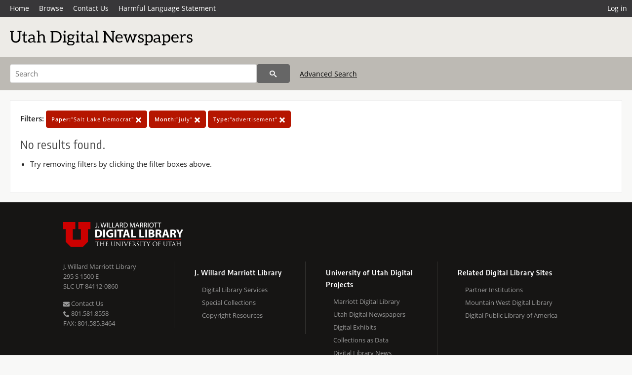

--- FILE ---
content_type: text/html; charset=UTF-8
request_url: https://newspapers.lib.utah.edu/search?page=9&facet_paper=%22Salt+Lake+Democrat%22&month_t=%22july%22&facet_type=%22advertisement%22&gallery=1
body_size: 2588
content:
<!doctype html>
<html lang="en">
	<head>
		<meta charset="utf-8">
		<meta name="viewport" content="width=device-width, initial-scale=1, shrink-to-fit=no">
		<title>Utah Digital Newspapers</title>
		<link rel="shortcut icon" type="image/png" href="/favicon.png" />
		<link rel="stylesheet" type="text/css" href="/css/normalize.min.css?v=1">
		<link rel="stylesheet" type="text/css" href="/css/skeleton.min.css?v=1">
		<link rel="stylesheet" type="text/css" href="/css/icons.css?v=2">
		<link rel="stylesheet" type="text/css" href="/css/main.css?v=45">
		<link rel="stylesheet" type="text/css" href="/css/imagezoom.css?v=3">
		<link rel="stylesheet" type="text/css" href="/css/carousel.css?v=2">
		<link rel="stylesheet" type="text/css" href="/css/fonts.css?v=1">
		<link rel='stylesheet' type='text/css' href='/themes/udn/custom.css?v=1'>
<script src='/js/main.js?v=9'></script><script src='/js/imagezoom.js?v=30'></script>
<script src='/js/gallery.js?v=17'></script>
<script src='/js/slider.js?v=5'></script>
		<script>
			var _paq = window._paq = window._paq || [];
			_paq.push(["setDocumentTitle", document.domain + "/" + document.title]);
			_paq.push(['setDownloadClasses', 'download']);
			_paq.push(['trackPageView']);
			_paq.push(['enableLinkTracking']);
			(function() {
				var u="https://analytics.lib.utah.edu/";
				_paq.push(['setTrackerUrl', u+'matomo.php']);
				_paq.push(['setSiteId', '30']);
				var d=document, g=d.createElement('script'), s=d.getElementsByTagName('script')[0];
				g.async=true; g.defer=true; g.src=u+'matomo.js'; s.parentNode.insertBefore(g,s);
			})();

		</script>
		<noscript><p><img src="https://analytics.lib.utah.edu/matomo.php?idsite=30&amp;rec=1" style="border:0;" alt="" /></p></noscript>
		<script>log_stat({type:"2",});</script>
	</head>
	<body>
		<div class="header">
			<div class="nav">
				<div class="container-fluid">
					<ul class="main-nav">
<li><a href="/" >Home</a></li><li><a href="/browse" >Browse</a></li><li><a href="https://forms.lib.utah.edu/udn-contacts/" target="_blank">Contact Us</a></li><li><a href="https://lib.utah.edu/services/digital-library/index.php#tab7" target="_blank">Harmful Language Statement</a></li><li class="link_right"><a href="/login">Log in</a></li>					</ul>
				</div>
			</div>
		</div>
		<div class="main-header">
			<div class="container-fluid">
				<div>

	<div class='collection-wrap'>
		<a href='/' class='collection-logo'><img src='/themes/udn/title_black.svg' alt='logo'/></a>
		<span class='collection-name udn'></span>
	</div>
				</div>
			</div>
		</div>
		<form action="/search" id="form_search" method="GET">
		<script>
		var search_defaults = {
			page       : 1,
			gallery    : 0,
			embargoed  : 0,
			q          : "",
			sq         : "",
			year_start : "",
			year_end   : "",
			rows       : 25,
			sort       : "date_tdt asc,parent_i asc,page_i asc,article_title_t asc",
			fd         : "paper_t,date_tdt,page_i,article_title_t,type_t",
		};
		</script>
		<script src="/js/search.js?v=11"></script>
		<div class="main-search">
			<div class="container-fluid">
<div class='main-search-input'><input id='search_box' type='text' name='q' placeholder='Search' value=''/><input type='hidden' name='sq' value=''/><input type='hidden' name='fd' value='paper_t,date_tdt,page_i,article_title_t,type_t'/><input type='hidden' name='rows' value='25'/><input type='hidden' name='sort' value='date_tdt asc,parent_i asc,page_i asc,article_title_t asc'/><input type='hidden' name='page' value='9'/><input type='hidden' name='gallery' value='1'/><input type='hidden' name='embargoed' value='0'/><input type='hidden' name='year_start' value=''/><input type='hidden' name='year_end' value=''/><input type='hidden' name='facet_paper' value='&quot;Salt Lake Democrat&quot;'/><input type='hidden' name='month_t' value='&quot;july&quot;'/><input type='hidden' name='facet_type' value='&quot;advertisement&quot;'/><button type='submit' class='submit-btn' title='Search' onclick='return before_search()'><i class='icon-search'></i></button><span class='advanced_search'><a href='/search/advanced'>Advanced Search</a></span></div>			</div>
		</div>
		</form>
<div class='toggle-facets'><a href='#' onclick='return toggle_refine()' id='toggle-link'>&nbsp;</a></div><div class='container-fluid'><div class='page'><div id='refine-search'></div><div class='search-results-container'><div class='search-constraints'><strong>Filters: </strong><a href='/search?&amp;month_t=%22july%22&amp;facet_type=%22advertisement%22&amp;gallery=1' class='button button-primary' title='Remove'><strong>Paper:</strong>&quot;Salt Lake Democrat&quot; <i class='icon-cross'></i></a><a href='/search?&amp;facet_paper=%22Salt+Lake+Democrat%22&amp;facet_type=%22advertisement%22&amp;gallery=1' class='button button-primary' title='Remove'><strong>Month:</strong>&quot;july&quot; <i class='icon-cross'></i></a><a href='/search?&amp;facet_paper=%22Salt+Lake+Democrat%22&amp;month_t=%22july%22&amp;gallery=1' class='button button-primary' title='Remove'><strong>Type:</strong>&quot;advertisement&quot; <i class='icon-cross'></i></a></div><div><h5>No results found.</h5><ul class='suggest'><li>Try removing filters by clicking the filter boxes above.</li></ul></div></div></div></div><footer>
	<div class="container">
		<div class="row">
			<div class="twelve columns"><img src="/img/footer_logo_uu.png" alt="Marriott Digital Library Logo"></div>
		</div>
		<div class="row footer-4-col">
			<div class="three columns">
				<p><a href="https://lib.utah.edu">J. Willard Marriott Library</a></p>
				<p class="address"><a href="https://goo.gl/maps/JeLmHFGW5Te2xVrR9"> 295 S 1500 E <br>SLC UT 84112-0860 </a></p>
				<p><a href="https://forms.lib.utah.edu/dl-feedback"><i class="icon-envelope"></i> Contact Us </a></p>
				<p><i class="icon-phone"></i> 801.581.8558</p>
				<p>FAX: 801.585.3464</p>
			</div>
			<div class="three columns">
				<h6>J. Willard Marriott Library</h6>
				<ul>
					<li><a href="https://lib.utah.edu/services/digital-library/">Digital Library Services</a></li>
					<li><a href="https://lib.utah.edu/collections/special-collections/">Special Collections</a></li>
					<li><a href="https://lib.utah.edu/research/copyright.php">Copyright Resources</a></li>
														</ul>
			</div>
			<div class="three columns">
				<h6>University of Utah Digital Projects</h6>
				<ul>
					<li><a href="https://collections.lib.utah.edu">Marriott Digital Library</a></li>
					<li><a href="https://newspapers.lib.utah.edu">Utah Digital Newspapers</a></li>
					<li><a href="https://exhibits.lib.utah.edu/s/home/page/home">Digital Exhibits</a></li>
					<li><a href="https://github.com/marriott-library/collections-as-data">Collections as Data</a></li>
					<li><a href="https://newsletter.lib.utah.edu/digital-library-news">Digital Library News</a></li>
					<li><a href="https://lib.utah.edu/digital-scholarship/">USpace Institutional Repository</a></li>
					<li><a href="https://hive.utah.edu">Hive Data Repository</a></li>
				</ul>
			</div>
			<div class="three columns">
				<h6>Related Digital Library Sites</h6>
				<ul>
					<li><a href="https://lib.utah.edu/services/digital-library/#tab5">Partner Institutions</a></li>
					<li><a href="https://mwdl.org">Mountain West Digital Library</a></li>
					<li><a href="https://dp.la">Digital Public Library of America</a></li>
				</ul>
			</div>
		</div>
		<div class="row sub-footer">
			<div class="four columns">
				<p>Copyright © J. Willard Marriott Library. All rights reserved.</p>
			</div>
			<div class="eight columns">
				<ul class="nav justify-content-end">
				<li class="nav-item"><a class="nav-link" href="http://www.utah.edu/privacy">Privacy</a>/</li>
				<li class="nav-item"><a class="nav-link" href="https://www.utah.edu/nondiscrimination/">Nondiscrimination &amp; Accessibility</a>/</li>
				<li class="nav-item"><a class="nav-link" href="https://safeu.utah.edu/">Safe U</a>/</li>
				<li class="nav-item"><a class="nav-link" href="http://www.utah.edu/disclaimer">Disclaimer</a>/</li>
				<li class="nav-item"><a class="nav-link" href="https://lib.utah.edu/info/policies.php">Policies</a></li>
				</ul>
			</div>
		</div>
	</div>
</footer>
	</body>
</html>
